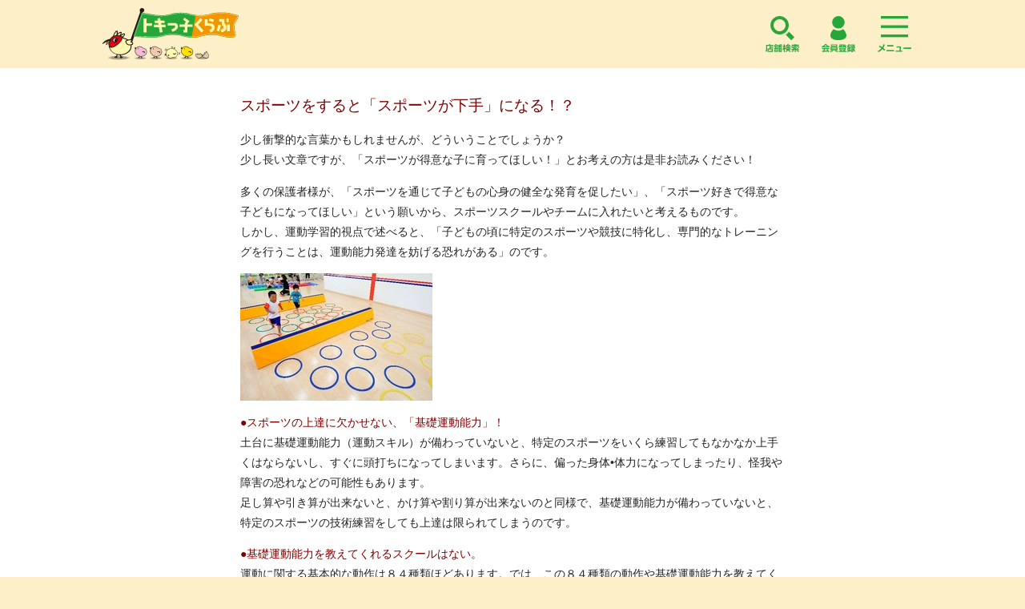

--- FILE ---
content_type: text/html; charset=UTF-8
request_url: https://tokicco.net/p30607/
body_size: 9452
content:
<!DOCTYPE html>
<html lang="ja">

<head>
<!-- Google Tag Manager -->
<script>(function(w,d,s,l,i){w[l]=w[l]||[];w[l].push({'gtm.start':
new Date().getTime(),event:'gtm.js'});var f=d.getElementsByTagName(s)[0],
j=d.createElement(s),dl=l!='dataLayer'?'&l='+l:'';j.async=true;j.src=
'https://www.googletagmanager.com/gtm.js?id='+i+dl;f.parentNode.insertBefore(j,f);
})(window,document,'script','dataLayer','GTM-59BQ682');</script>
<!-- End Google Tag Manager -->
<!-- Google tag (gtag.js) -->
<script async src="https://www.googletagmanager.com/gtag/js?id=G-DFT3ZC3EV5"></script>
<script>
  window.dataLayer = window.dataLayer || [];
  function gtag(){dataLayer.push(arguments);}
  gtag('js', new Date());

  gtag('config', 'G-DFT3ZC3EV5');
</script>  <title>オールアルビレックス・スポーツクラブ”スポーツをすると「スポーツが下手」になる！？”｜トキっ子くらぶ – にいがた子育て応援団｜グローカルマーケティング</title>
  
    <meta name="description" content="グローカルマーケティングが運営する「にいがた子育て応援団トキっ子くらぶ」は、新潟県内に住む0歳から18歳未満のお子さまのいらっしゃるご家庭なら、どなたでも入会頂けます。子育て世帯優待カードを中心に、ホームページ・イベント・フリーペーパーを通じて、子育てが楽しくなる仕組みを提供します。">
    <meta name="keywords" content="子育て,育児,優待カード,新潟,長岡,上越,グローカルマーケティング,おでかけ,イベント,ママ,パパ" >
    <meta http-equiv="Content-Type" content="text/html; charset=UTF-8" >
    <meta http-equiv="X-UA-Compatible" content="IE=edge">
    <meta name="viewport" content="width=device-width">
    <link rel="apple-touch-icon" href="/images/apple-touch-icon.png" >
    <link rel="shortcut icon" href="/images/favicon.ico">
<link rel="stylesheet" href="https://unpkg.com/swiper/swiper-bundle.min.css" />
    <link rel="stylesheet" href="/css/reset.css" >
    <link rel="stylesheet" media="screen and (min-width: 600px), print" href="/css/default.css?20210602">
    <link rel="stylesheet" media="screen and (max-width: 600px)" href="/css/default_sp.css?20210602">
    <script src="/js/jquery-1.11.2.min.js"></script>
<script src="https://unpkg.com/swiper/swiper-bundle.min.js"></script>
    <script src="/js/jquery.easie.js"></script>
    <script src="/js/common.js"></script>
    <script src="/js/toggleMenu.js"></script>
    <script src="/js/default.js"></script>
    <!--[if lt IE 9]>
    <script src="/js/html5.js"></script>
    <script src="/js/IE9.js"></script>
    <link rel="stylesheet" href="/css/default.css" >
    <![endif]-->
    <script>
      (function(i,s,o,g,r,a,m){i['GoogleAnalyticsObject']=r;i[r]=i[r]||function(){
      (i[r].q=i[r].q||[]).push(arguments)},i[r].l=1*new Date();a=s.createElement(o),
      m=s.getElementsByTagName(o)[0];a.async=1;a.src=g;m.parentNode.insertBefore(a,m)
      })(window,document,'script','//www.google-analytics.com/analytics.js','ga');

      ga('create', 'UA-1485922-1', 'auto');
      ga('send', 'pageview');
    </script>
<meta name='robots' content='max-image-preview:large' />
<link rel='dns-prefetch' href='//s.w.org' />
		<script type="text/javascript">
			window._wpemojiSettings = {"baseUrl":"https:\/\/s.w.org\/images\/core\/emoji\/13.1.0\/72x72\/","ext":".png","svgUrl":"https:\/\/s.w.org\/images\/core\/emoji\/13.1.0\/svg\/","svgExt":".svg","source":{"concatemoji":"https:\/\/tokicco.net\/wp-includes\/js\/wp-emoji-release.min.js?ver=5.8.12"}};
			!function(e,a,t){var n,r,o,i=a.createElement("canvas"),p=i.getContext&&i.getContext("2d");function s(e,t){var a=String.fromCharCode;p.clearRect(0,0,i.width,i.height),p.fillText(a.apply(this,e),0,0);e=i.toDataURL();return p.clearRect(0,0,i.width,i.height),p.fillText(a.apply(this,t),0,0),e===i.toDataURL()}function c(e){var t=a.createElement("script");t.src=e,t.defer=t.type="text/javascript",a.getElementsByTagName("head")[0].appendChild(t)}for(o=Array("flag","emoji"),t.supports={everything:!0,everythingExceptFlag:!0},r=0;r<o.length;r++)t.supports[o[r]]=function(e){if(!p||!p.fillText)return!1;switch(p.textBaseline="top",p.font="600 32px Arial",e){case"flag":return s([127987,65039,8205,9895,65039],[127987,65039,8203,9895,65039])?!1:!s([55356,56826,55356,56819],[55356,56826,8203,55356,56819])&&!s([55356,57332,56128,56423,56128,56418,56128,56421,56128,56430,56128,56423,56128,56447],[55356,57332,8203,56128,56423,8203,56128,56418,8203,56128,56421,8203,56128,56430,8203,56128,56423,8203,56128,56447]);case"emoji":return!s([10084,65039,8205,55357,56613],[10084,65039,8203,55357,56613])}return!1}(o[r]),t.supports.everything=t.supports.everything&&t.supports[o[r]],"flag"!==o[r]&&(t.supports.everythingExceptFlag=t.supports.everythingExceptFlag&&t.supports[o[r]]);t.supports.everythingExceptFlag=t.supports.everythingExceptFlag&&!t.supports.flag,t.DOMReady=!1,t.readyCallback=function(){t.DOMReady=!0},t.supports.everything||(n=function(){t.readyCallback()},a.addEventListener?(a.addEventListener("DOMContentLoaded",n,!1),e.addEventListener("load",n,!1)):(e.attachEvent("onload",n),a.attachEvent("onreadystatechange",function(){"complete"===a.readyState&&t.readyCallback()})),(n=t.source||{}).concatemoji?c(n.concatemoji):n.wpemoji&&n.twemoji&&(c(n.twemoji),c(n.wpemoji)))}(window,document,window._wpemojiSettings);
		</script>
		<style type="text/css">
img.wp-smiley,
img.emoji {
	display: inline !important;
	border: none !important;
	box-shadow: none !important;
	height: 1em !important;
	width: 1em !important;
	margin: 0 .07em !important;
	vertical-align: -0.1em !important;
	background: none !important;
	padding: 0 !important;
}
</style>
	<link rel='stylesheet' id='wp-block-library-css'  href='https://tokicco.net/wp-includes/css/dist/block-library/style.min.css?ver=5.8.12' type='text/css' media='all' />
<link rel='stylesheet' id='dimage-style-css'  href='https://tokicco.net/wp-content/plugins/dimage-360/css/dimage-style.css?ver=5.8.12' type='text/css' media='all' />
<script type='text/javascript' src='https://tokicco.net/wp-includes/js/jquery/jquery.min.js?ver=3.6.0' id='jquery-core-js'></script>
<script type='text/javascript' src='https://tokicco.net/wp-includes/js/jquery/jquery-migrate.min.js?ver=3.3.2' id='jquery-migrate-js'></script>
<script type='text/javascript' src='https://tokicco.net/wp-content/plugins/dimage-360/js/photo-sphere-viewer.min.js?ver=1' id='photo-sphere-js1-js'></script>
<script type='text/javascript' src='https://tokicco.net/wp-content/plugins/dimage-360/js/three.min.js?ver=1' id='three-min-js'></script>
<link rel="https://api.w.org/" href="https://tokicco.net/wp-json/" /><link rel="alternate" type="application/json" href="https://tokicco.net/wp-json/wp/v2/posts/30607" /><link rel="EditURI" type="application/rsd+xml" title="RSD" href="https://tokicco.net/xmlrpc.php?rsd" />
<link rel="wlwmanifest" type="application/wlwmanifest+xml" href="https://tokicco.net/wp-includes/wlwmanifest.xml" /> 
<meta name="generator" content="WordPress 5.8.12" />
<link rel="canonical" href="https://tokicco.net/p30607/" />
<link rel='shortlink' href='https://tokicco.net/?p=30607' />
<link rel="alternate" type="application/json+oembed" href="https://tokicco.net/wp-json/oembed/1.0/embed?url=https%3A%2F%2Ftokicco.net%2Fp30607%2F" />
<link rel="alternate" type="text/xml+oembed" href="https://tokicco.net/wp-json/oembed/1.0/embed?url=https%3A%2F%2Ftokicco.net%2Fp30607%2F&#038;format=xml" />
</head>

<body class="single">
<!-- Google Tag Manager (noscript) -->
<noscript><iframe src="https://www.googletagmanager.com/ns.html?id=GTM-59BQ682"
height="0" width="0" style="display:none;visibility:hidden"></iframe></noscript>
<!-- End Google Tag Manager (noscript) -->  <div id="headWrapper" class="headWrapper_top">
  <div id="header" class="clearfix">
        <div class="h1"><a href="/">トキっ子くらぶ</a></div>
        <div class="functions">
      <form action="/search/" id="cse-search-box">
        <span class="googleIcon" ><img src="https://www.google.com/cse/images/google_custom_search_smwide.gif"></span>
        <input type="hidden" name="cx" value="014788489765025185116:j-4vgjxrdmk" />
        <input type="hidden" name="ie" value="utf-8">
        <input name="ref" type="hidden" value="www.google.co.jp/">
        <input name="ss" type="hidden" value="">
        <input type="text" name="q" value="" />
        <input type="submit" value="検索">
      </form>
      <a href="https://tokicco-service.com/" target="_blank">事業者の皆様へ</a>
      <a href="/join/">トキっ子くらぶ会員になる</a>
      <div class="spMenu"><a class="menu" href="javascript:void(0);">menu</a></div>
    </div>
    <div id="gNavSp">menu</div>
    <div id="registSp"><a href="/join/">会員登録</a></div>
    <div id="serchSp"><a href="/places/">店舗検索</a></div>
    <div id="gNavi_sp">

      <ul class="clearfix">
        <li>  <form action="/search/" id="cse-search-box">
          <span class="googleIcon" ><img src="https://www.google.com/cse/images/google_custom_search_smwide.gif"></span>
          <input type="hidden" name="cx" value="014788489765025185116:j-4vgjxrdmk" />
          <input type="hidden" name="ie" value="utf-8">
          <input name="ref" type="hidden" value="www.google.co.jp/">
          <input name="ss" type="hidden" value="">
          <input type="text" name="q" value="" />
          <input type="submit" value="検索">
          </form></li>
        <li><a href="/category/new/">新着情報</a></li>
        <li><a href="/places/">サポート店検索</a></li>
        <li><a href="/medical_places/">医療サポーター検索</a></li>
        <li><a href="https://tokicco.net/p63611/">おでかけ情報</a></li>
        <li><a href="https://tokicco.net/p74888">トキっ子カレッジ</a></li>
        <li><a href="/whats/">トキっ子くらぶとは</a></li>
        <!--<li><a href="/forms/contact/">お問い合わせ</a></li>-->
        <li><a href="https://tokicco-service.com/" target="_blank">事業者の皆様へ</a></li>
        <li><a href="/join/">トキっ子くらぶ会員になる</a></li>
        <li class="spMenuClose"><a href="#">閉じる</a></li>
      </ul>

    </div>
  </div>
</div>
<div id="gnavi">
<ul id="topnav">
    <li class="gnavi01"><a href="/">ホーム</a></li>
    <li class="gnavi04" style="background: none;"><a href="/category/new/">新着情報</a>
      <div style="display: none;"><p>
   <a href="/category/voice/">ママパパみんなの声</a>
   <a href="/category/present/">プレゼントアンケート</a>
   <a href="/category/info/">おすすめ情報</a>
   <a href="/category/outing/">おでかけ</a>
   <a href="/category/participation/">参加募集</a>
   <a href="/category/college/">トキっ子カレッジ</a>
   <a href="/category/column/">トキっ子ラム</a>
   <a href="/category/reports/">開催報告</a>
   <a href="/category/tokicco/">お知らせ</a>
   <a href="/category//"></a>
      </p></div>
    <li class="gnavi02" style="background: none;"><a href="/places/">サポート店検索</a>
      <div style="display: none;"><p>
   <a href="/places/51adf202c84bae2e690b31e9/">食べる</a>
   <a href="/places/51adf971c84bae2ed311965a/">遊ぶ</a>
   <a href="/places/51adf901c84bae2ed3119658/">買う</a>
   <a href="/places/51adf98bc84bae2ed311965c/">習う</a>
   <a href="/places/51adf964c84bae2ed3119659/">暮らす</a>
   <a href="/places/51adf97dc84bae2ed311965b/">住む</a>
   <a href="/places/5215f9d1a4835d2f4181bf00/">美容健康</a>
      </p></div>
    </li>
    <li class="gnavi03" style="background: none;"><a href="/medical_places/">医療<br>サポーター検索</a>
      <div style="display: none;"><p>
   <a href="/medical_places/pediatrics/">小児科</a>
   <a href="/medical_places/internal/">内科</a>
   <a href="/medical_places/orthopedics/">整形外科</a>
   <a href="/medical_places/dermatology/">皮膚科</a>
   <a href="/medical_places/obstetrics/">産科・婦人科</a>
   <a href="/medical_places/ophthalmology/">眼科</a>
   <a href="/medical_places/ear-nose-and-throat/">耳鼻いんこう科</a>
   <a href="/medical_places/dentistry/">歯科</a>
   <a href="/medical_places/osteopathic-council/">接骨・整骨院</a>
   <a href="/medical_places/other/">その他</a>
      </p></div>
    </li>
    <li class="gnavi05"><a href="javascript:void(0);" target="_blank">住宅ナビ</a></li>
    <li class="gnavi06" style="background: none;"><a href="/whats/">トキっ子くらぶとは</a></li>
  </ul>
</div>
<script>
//ホバーイベント
$("#gnavi ul li").hover(function() {
    //li要素からspan要素を探して表示する
    $(this).find("div").show();

}, function() {
    //マウスが外れたら非表示に戻す
    $(this).css({
        'background': 'none'
    });
    $(this).find("div").hide();
});
</script>  <div class="cont">
    <div class="contInner">
            <p><span style="color: #800000; font-size: 14pt;">スポーツをすると「スポーツが下手」になる！？</span></p>
<p>少し衝撃的な言葉かもしれませんが、どういうことでしょうか？<br />
少し長い文章ですが、「スポーツが得意な子に育ってほしい！」とお考えの方は是非お読みください！</p>
<p>多くの保護者様が、「スポーツを通じて子どもの心身の健全な発育を促したい」、「スポーツ好きで得意な子どもになってほしい」という願いから、スポーツスクールやチームに入れたいと考えるものです。<br />
しかし、運動学習的視点で述べると、「子どもの頃に特定のスポーツや競技に特化し、専門的なトレーニングを行うことは、運動能力発達を妨げる恐れがある」のです。</p>
<p><img src="/storage/8c/6e8aa28344bc6c129635a1013570edc735aa98.jpg" data-keitai="240:159:3f/ec5b53700ce4e3cadafe47f1886f28aab839d9.jpg" data-medium="566:377:6e/fd1d6912336b13b13ab0b64d383ccfefb82ce1.jpg" data-small="480:319:c2/56c6799376195fa180aaf7e7e24c7e43525d6f.jpg" data-xsmall="240:159:8c/6e8aa28344bc6c129635a1013570edc735aa98.jpg" /></p>
<p><span style="color: #800000;">●スポーツの上達に欠かせない、「基礎運動能力」！<br />
</span>土台に基礎運動能力（運動スキル）が備わっていないと、特定のスポーツをいくら練習してもなかなか上手くはならないし、すぐに頭打ちになってしまいます。さらに、偏った身体•体力になってしまったり、怪我や障害の恐れなどの可能性もあります。<br />
足し算や引き算が出来ないと、かけ算や割り算が出来ないのと同様で、基礎運動能力が備わっていないと、特定のスポーツの技術練習をしても上達は限られてしまうのです。</p>
<p><span style="color: #800000;">●基礎運動能力を教えてくれるスクールはない。<br />
</span>運動に関する基本的な動作は８４種類ほどあります。では、この８４種類の動作や基礎運動能力を教えてくれるスクールはあるのでしょうか？残念ながら、しっかりと基礎運動能力を指導してもらえるスクールはありません。<br />
例えば、サッカースクールでボールを使わず、走る、飛ぶばかりの練習をしていたら、サッカースクールは成立するでしょうか？<br />
子どもの運動発達は個人差があります。スクールなどは年間運動予定の問題もあり、すべての子ども達が等しく上手になるように指導することは困難なのです。</p>
<p><a href="https://tokicco.net/wp-content/uploads/2017/04/IMG_1005.jpg"><img loading="lazy" class="alignnone size-medium wp-image-30612" src="https://tokicco.net/wp-content/uploads/2017/04/IMG_1005-300x200.jpg" alt="IMG_1005" width="300" height="200" srcset="https://tokicco.net/wp-content/uploads/2017/04/IMG_1005-300x200.jpg 300w, https://tokicco.net/wp-content/uploads/2017/04/IMG_1005-768x512.jpg 768w, https://tokicco.net/wp-content/uploads/2017/04/IMG_1005-1024x683.jpg 1024w" sizes="(max-width: 300px) 100vw, 300px" /></a></p>
<p><span style="color: #800000;">●特定のスポーツはいつから始めればいいのか？<br />
</span>４歳頃から小学生までは、この基礎運動能力を高めるトレーニングを徹底的に学ぶことが大切です。<br />
特定のスポーツを学ぶことは、小学校の高学年、もしくは中学生に入ってからでも十分です。<br />
当クラブでは、「コオーディネーショントレーニング」と呼ばれるドイツ生まれの基礎運動能力の向上•アスリートの育成を目的とした運動方法を取り入れた、基礎運動能力を徹底的に学ぶスクールです。</p>
<p><span style="color: #800000;">●「コオーディネーショントレーニング」って？</span><br />
調整力を高めていく運動のことで、調整力とはバランスを取ったり（平衡性）、運動を機敏に行ったり（敏捷性）、身体を巧みに動かす能力（巧緻性）のことを言います。調整力が高いほど、色々なスポーツを上手に行うことができるようになるのです！<br />
つまり、調整力なくして特定のスポーツを行っても、上手にはなりません。幼児～小学生までは、この調整力を鍛えてあげることが何よりも重要なのです。</p>
<p><img src="/storage/45/a5b1670c7e4f420ac1bd1a3b4cc28dd80d3c1e.jpg" data-keitai="240:160:c2/c301c6027561debe8001c10e6a17632799eb4d.jpg" data-medium="564:376:b3/0a7ce61a5e327f3ad41f06fbcd182b50056691.jpg" data-small="480:320:e4/43f8525d8dc85a331818780d484bc65c67693b.jpg" data-xsmall="240:160:45/a5b1670c7e4f420ac1bd1a3b4cc28dd80d3c1e.jpg" /></p>
<p><span style="color: #800000;">●オールアルビレックス・スポーツクラブとは？</span><br />
当クラブでは、コオーディネーショントレーニング発祥の地であるドイツで資格を取得した上で指導を行っています。実際の教室では多種多様な用具を導入し、日常では経験できないような空間の中で、五感を刺激し、楽しく遊ぶ感覚で、さまざまな身体の使い方を見につけながら基礎運動能力をバランスよく育てます。</p>
<p>広い分野で言うと、当クラブも体操•体育教室に入りますが、他のクラブとの違いをぜひ一度体験してみてください！</p>
<p>目指せ！スポーツ万能！！</p>
<p><a href="https://tokicco.net/wp-content/uploads/2017/04/IMG_2908.jpg"><img loading="lazy" class="alignnone size-medium wp-image-30613" src="https://tokicco.net/wp-content/uploads/2017/04/IMG_2908-300x225.jpg" alt="IMG_2908" width="300" height="225" srcset="https://tokicco.net/wp-content/uploads/2017/04/IMG_2908-300x225.jpg 300w, https://tokicco.net/wp-content/uploads/2017/04/IMG_2908-768x576.jpg 768w, https://tokicco.net/wp-content/uploads/2017/04/IMG_2908-1024x768.jpg 1024w, https://tokicco.net/wp-content/uploads/2017/04/IMG_2908-236x177.jpg 236w" sizes="(max-width: 300px) 100vw, 300px" /></a></p>
<p><a href="https://tokicco.net/wp-content/uploads/2017/04/IMG_9936.jpg"><img loading="lazy" class="alignnone size-medium wp-image-30614" src="https://tokicco.net/wp-content/uploads/2017/04/IMG_9936-225x300.jpg" alt="IMG_9936" width="225" height="300" srcset="https://tokicco.net/wp-content/uploads/2017/04/IMG_9936-225x300.jpg 225w, https://tokicco.net/wp-content/uploads/2017/04/IMG_9936-768x1024.jpg 768w" sizes="(max-width: 225px) 100vw, 225px" /></a></p>
<hr />
<p><span style="color: #800000; font-size: 14pt;">５月までの特典　</span></p>
<p><span style="text-decoration: underline;"><span style="color: #800000; font-size: 14pt; text-decoration: underline;"> 「トキっ子くらぶのメルマガを見た」で、</span></span><br />
<span style="text-decoration: underline;"><span style="color: #800000; font-size: 14pt; text-decoration: underline;"> 入会金半額（通常5,400円→2,700円）</span></span><br />
<span style="text-decoration: underline;"><span style="color: #800000; font-size: 14pt; text-decoration: underline;"> ユニフォームプレゼント（通常7,400円→プレゼント）</span></span></p>
<p><span style="color: #ff0000;"><span style="font-size: 14pt;">無料体験随時受付中！</span></span></p>
<p><span style="color: #ff0000;"><br />
</span>★詳しくはクラブHPをご覧ください<strong>→</strong><a href="http://all-albirex.or.jp">http://all-albirex.or.jp<br />
</a><br />
【校舎】駅南本校、ビッグスワン校、黒埼校、竹尾校、豊栄校あり。<br />
【クラス】<br />
親子であそび体操（2歳～未就園児）<br />
運動だいすきッズ（年少～年長）<br />
マルチスポーツクラス（小学１〜３年生）<br />
リトルアスリートクラス（小学１〜６年生）<br />
フィギュアスケート（年長〜）<br />
空手（年長〜中学生）<br />
スノーボード（年長〜中学生）<br />
スポーツ家庭教師（年少〜中学生）<br />
月イチ！体育予習クラス（小学１〜６年生）<br />
アルビレックス•スポーツメリーゴーランド（小学１〜６年生）<br />
ヨガ（成人）</p>
<hr />
<h2>お申込み・お問合せ</h2>
<p>オールアルビレックス・スポーツクラブ<br />
（事務所）新潟市中央区白山浦1-614-5白山ビル1F<br />
TEL：<a href="tel:0252017779">025-201-7779</a><br />
FAX：025-201-7551<br />
E-mail：info@all-albirex.or.jp<br />
<a href="http://HP：http://all-albirex.or.jp">HP：http://all-albirex.or.jp</a><br />
営業時間10：00～18：30</p>
<hr />
<div style="border: 1px solid #cccccc; padding: 5px 10px; text-align: center; background: #eeeeee;"><strong>オールアルビレックス・スポーツクラブ</strong><span style="line-height: 20.7999992370605px; text-align: center; background-color: #eeeeee;">　はトキっ子くらぶのサポート店です☆<br />
◆<strong><a href="https://tokicco.net/supporters/5360982ba4835d25360ee612/">詳しくはこちら</a>◆</strong><br />
</span><br style="line-height: 20.7999992370605px; text-align: center;" /><a href="https://tokicco.net/wp-content/uploads/2015/12/support_l.jpg"><img loading="lazy" class="alignnone wp-image-14916 size-full" src="https://tokicco.net/wp-content/uploads/2015/12/support_l.jpg" alt="support_l" width="237" height="191" /></a><span style="font-size: 80%;"><br />
</span></div>
<p style="text-align: right;">&lt;2017年4月現在の情報です&gt;</p>
          </div>
  </div>
  <div id="footer">

<div class="footer_sns">
<div>
<div class="tokimama"><p>おすすめのお出かけ情報やサポート店を紹介しているよ！気になったママはチェックしてね！</p></div>
<ul>
<li><a href="https://www.youtube.com/channel/UCaMQr7ir4xTkVUey9VaRMWw" target=""><img src="https://tokicco.net/wp-content/uploads/2020/05/youtube_social_squircle_red.png" alt="YouTube"></a></li>
<li><a href="https://instagram.com/tokicco_club?igshid=xe94y41watbg" target=""><img src="https://tokicco.net/wp-content/uploads/2016/09/60×60IG_Glyph_Fill.png" alt="Instagram"></a></li>
<li><a href="https://line.me/ti/p/%40wed7717i" target="_blank"><img src="https://tokicco.net/wp-content/uploads/2016/09/sp_icon_line.png" alt="LINE"></a></li>
<li><a href="https://twitter.com/tokicco_club" target="_blank"><img src="https://tokicco.net/wp-content/uploads/2023/10/icon_x.png" alt="X"></a></li>
</ul>
</div>
</div>

<div class="footerLinks">
<ul>
<li><a href="/sitemap/">サイトマップ</a></li>
<li><a href="/terms/">会員規約</a></li>
<li><a href="https://tokicco.net/privacy-policy/">個人情報保護方針</a></li>
<li><a href="https://tokicco.net/?p=3832" target="_blank">個人情報の取扱いについて</a></li>
<li><a href="/usesite/">サイトの利用について</a></li>
<li><a href="/contact/">お問い合わせ</a></li>
<li><a href="https://tokicco.net/p54937/">運営会社</a></li>
</ul>
</div>

<a href="/" class="footer_logo">トキっ子くらぶ</a>

  <div class="copyright">
  にいがた子育て応援団 トキっ子くらぶ
  © 2015 Glocal Marketing.
  </div>
  
</div>
<div id="toTop" style="display: block;"><a href="#">トップへ</a></div>

<!-- User Heat Tag -->
<script type="text/javascript">
(function(add, cla){window['UserHeatTag']=cla;window[cla]=window[cla]||function(){(window[cla].q=window[cla].q||[]).push(arguments)},window[cla].l=1*new Date();var ul=document.createElement('script');var tag = document.getElementsByTagName('script')[0];ul.async=1;ul.src=add;tag.parentNode.insertBefore(ul,tag);})('//uh.nakanohito.jp/uhj2/uh.js', '_uhtracker');_uhtracker({id:'uh3wDd7H2H'});
</script>
<!-- End User Heat Tag --><script type='text/javascript' src='https://tokicco.net/wp-includes/js/wp-embed.min.js?ver=5.8.12' id='wp-embed-js'></script>
</body>

</html>

--- FILE ---
content_type: image/svg+xml
request_url: https://tokicco.net/images/sp_btn_add.svg
body_size: 1288
content:
<svg xmlns="http://www.w3.org/2000/svg" width="28.38" height="30.37" viewBox="0 0 28.38 30.37"><defs><style>.cls-1{fill:#27a639;}</style></defs><title>sp_btn_add</title><g id="レイヤー_2" data-name="レイヤー 2"><g id="レイヤー_1-2" data-name="レイヤー 1"><path class="cls-1" d="M1.67,26a9.67,9.67,0,0,1-1.13.59L.11,25.7A6.06,6.06,0,0,0,3,23.7H4a6.39,6.39,0,0,0,2.89,2l-.45.85A6.84,6.84,0,0,1,5.36,26v.4H1.67Zm4.06,4.39c-.08-.14-.13-.25-.28-.5a43.2,43.2,0,0,1-4.87.3l-.11-.88h1a10.54,10.54,0,0,0,.6-1.45H.39V27H6.63v.82H3.08c-.27.62-.44,1-.66,1.44.22,0,1.39,0,2.54-.12-.15-.21-.34-.44-.71-.87L5,27.9a11.15,11.15,0,0,1,1.54,2ZM4.8,25.58A7,7,0,0,1,3.52,24.4a5.6,5.6,0,0,1-1.26,1.18Z" transform="translate(-0.11)"/><path class="cls-1" d="M13.6,30.33a6.8,6.8,0,0,1-2.37-.77l.49-.48H9.39l.48.5a6.66,6.66,0,0,1-2.25.78l-.39-.77a5.64,5.64,0,0,0,2-.5H7.75V25.86h5.69v3.21H11.94a5.94,5.94,0,0,0,2,.47Zm-.38-6.45v1.65H8V23.88ZM8.59,26.44v.35h4v-.35Zm0,.83v.36h4v-.36Zm0,.86v.36h4v-.36Zm.24-3.63V25h3.54V24.5Z" transform="translate(-0.11)"/><path class="cls-1" d="M16.16,26.05a7.91,7.91,0,0,1-1.32.68L14.43,26a5.5,5.5,0,0,0,.92-.38,3.7,3.7,0,0,0-.65-.53l.48-.48v-.69h3.08a2.3,2.3,0,0,0,.43.55,5.64,5.64,0,0,0,.65-.74l.67.4a5.22,5.22,0,0,1-.75.82l.3.21a8.55,8.55,0,0,0,.73-.83l.67.39a5.66,5.66,0,0,1-.74.8,6.69,6.69,0,0,0,1,.39l-.43.85A11.63,11.63,0,0,1,19.38,26v.38H16.16Zm4.21.72v1.88h-.66c-.11.36-.15.48-.22.68H21v.79H14.62v-.79h1.5a4.4,4.4,0,0,0-.2-.68h-.74V26.77Zm-5-2.16a4.8,4.8,0,0,1,.67.56,6,6,0,0,0,.66-.56ZM16,27.43V28h3.45v-.57Zm2.87-1.77a5.84,5.84,0,0,1-1.12-1.11,6.38,6.38,0,0,1-1.09,1.11Zm-2.09,3a5.35,5.35,0,0,1,.2.68h1.51a6.52,6.52,0,0,0,.22-.68Z" transform="translate(-0.11)"/><path class="cls-1" d="M24.33,29.67a24.13,24.13,0,0,1-2.53.59l-.13-.87c.28,0,.57-.07,1.14-.19V27.45H21.76V26.7h1.06v-.51h-.59V25.8l-.36.29-.26-.92a3.33,3.33,0,0,0,1.22-1.46h.88a2.92,2.92,0,0,0,1,1l-.48.78h0v.67h-.65v.51h.9v-.62h2.59v-.41H24.9V25h2.17v-.41H24.79v-.69h3.12v2.16h.45v.71H26.81v.46a4.38,4.38,0,0,0,1.69,2.07l-.5.8a4.86,4.86,0,0,1-1.19-1.47v1.08a.53.53,0,0,1-.53.6h-.91l-.17-.83c-.29.2-.48.34-.74.49Zm-1.93-1.91a9,9,0,0,1,.2,1.18l-.66.14a6.63,6.63,0,0,0-.18-1.21Zm1.74-2.31a4.67,4.67,0,0,1-.85-1,8.08,8.08,0,0,1-.72,1ZM25.85,29a5.46,5.46,0,0,1-.62.52h.61c.15,0,.2,0,.2-.17V26.78H24.51v.67h-.93V29c.39-.09.64-.16.89-.24V29a8.71,8.71,0,0,0,1.08-.79Zm-1.3-1.14a6.16,6.16,0,0,1-.22.9l-.55-.09a5.6,5.6,0,0,0,.16-1Zm.74-.85a3.12,3.12,0,0,1,.49.94l-.69.38a4,4,0,0,0-.49-1Zm3,.32a3.62,3.62,0,0,1-.64.93l-.57-.47a3.21,3.21,0,0,0,.57-.88Z" transform="translate(-0.11)"/><circle class="cls-1" cx="14.16" cy="5.27" r="5.27"/><path class="cls-1" d="M21,15.61a10.13,10.13,0,0,0-2.29-4.27.67.67,0,0,0-.77-.06,7,7,0,0,1-7.37,0,.67.67,0,0,0-.77.06,10.14,10.14,0,0,0-2.29,4.27c-.58,3.47,3.13,4.72,6.75,4.72S21.6,19.08,21,15.61Z" transform="translate(-0.11)"/></g></g></svg>

--- FILE ---
content_type: image/svg+xml
request_url: https://tokicco.net/images/nav01.svg
body_size: 399
content:
<svg xmlns="http://www.w3.org/2000/svg" width="25.88" height="27.29" viewBox="0 0 25.88 27.29"><defs><style>.cls-1{fill:#27a639;}</style></defs><title>アセット 1</title><g id="レイヤー_2" data-name="レイヤー 2"><g id="レイヤー_1-2" data-name="レイヤー 1"><rect class="cls-1" x="2.45" y="14" width="21" height="2"/><rect class="cls-1" x="2.45" y="7" width="21" height="2"/><rect class="cls-1" x="2.45" width="21" height="2"/><path class="cls-1" d="M2,22.42A14.25,14.25,0,0,1,4,23.6a10.39,10.39,0,0,0,1-2.21l1,.3a12.77,12.77,0,0,1-1.2,2.47,16.13,16.13,0,0,1,1.47,1.32l-.76.81A12.73,12.73,0,0,0,4.1,25a8.15,8.15,0,0,1-3,2.3l-.58-.76A7.14,7.14,0,0,0,3.4,24.4a14.59,14.59,0,0,0-2-1.28Z" transform="translate(-0.48)"/><path class="cls-1" d="M13.16,25.72v.92H7.29v-.92ZM12.62,22V23H7.81V22Z" transform="translate(-0.48)"/><path class="cls-1" d="M19.4,26.17V27h-5v-.83h2.84a16.92,16.92,0,0,0,.28-2.38H15V23h3.45a27,27,0,0,1-.33,3.21Z" transform="translate(-0.48)"/><path class="cls-1" d="M26.35,23.85v1h-6v-1Z" transform="translate(-0.48)"/></g></g></svg>

--- FILE ---
content_type: application/javascript
request_url: https://tokicco.net/js/default.js
body_size: 1361
content:


function ctrMainVisual(image_list, link_list) {
  $(document).ready( function(){
    $('#mainVisual').bgStretcher({
      images: image_list,
      imageWidth: 1200,
      imageHeight: 440,
      nextSlideDelay: 5000,
      slideShowSpeed: 2000,
      anchoring: 'center center',
      anchoringImg: 'center center',
      pagination: '#topMainImgPagenation',
      callbackfunction: function () {
        var url = link_list[$('.bgs-current').index()];
        $('#topMainImgLink').attr('href', url);
      }
    });
  });
}

function ctrFlipSnap() {
  if (typeof Flipsnap !== 'undefined') {
    objFlipSnap = null;
    $(window).on("load resize", function(){

      var $slider     = $("#topEventInfo > div.columnThree > div.inColumnThree").eq(0);
      var $sliderItems = $slider.children('a');

//  $slider.height($sliderItems.eq(0).height());

      var distance = $sliderItems.eq(0).outerWidth(true);
      var showCnt  = 3;
      var maxpoint = $sliderItems.length - showCnt;
      if (maxpoint < 0) maxpoint = 0;
      if (maxpoint >= $sliderItems.length) maxpoint = $sliderItems.length-1;

      objFlipSnap = Flipsnap($slider.get(0), {distance:distance, maxPoint:maxpoint});

      var $newsPrev = $("#topEventInfo > a.ctrlBtnLeft").click(function(e){
        objFlipSnap.toPrev();
        return false;
      });
      var $newsNext = $("#topEventInfo > a.ctrlBtnRight").click(function(e){
        objFlipSnap.toNext();
        return false;
      });

      var toggleNewsCotrols = function() {
        if (objFlipSnap.hasPrev())$newsPrev.show(); else $newsPrev.hide();
        if (objFlipSnap.hasNext())$newsNext.show(); else $newsNext.hide();
      };
      objFlipSnap.element.addEventListener('fspointmove', function(i){
        toggleNewsCotrols();
      }, false);
      toggleNewsCotrols();
    });
  }
}


/* トップに戻るボタン */
$(function() {

    var topBtn = $('#toTop');    
    //最初はボタンを隠す
    topBtn.hide();
    //スクロールが300に達したらボタンを表示させる
    $(window).scroll(function () {
        if ($(this).scrollTop() > 300) {
            topBtn.fadeIn();
        } else {
            topBtn.fadeOut();
        }
    });
    //スクロールしてトップに戻る
    //500の数字を大きくするとスクロール速度が遅くなる
    topBtn.click(function () {
        $('body,html').animate({
            scrollTop: 0
        }, 900, 'easieEaseOutExpo');
        return false;
    });

});


/* ページ内リンクオフセット処理 */
// PageTopヘッダ分ずらす
$(function() { 
var headH = 80;
// PageTop
$('a[href^=#], area[href^=#]').not('a[href=#], area[href=#]').each(function () {
  if (location.pathname.replace(/^\//, '') == this.pathname.replace(/^\//, '') && location.hostname == this.hostname && this.hash.replace(/#/, '')) {
    var $targetId = $(this.hash),
            $targetAnchor = $('[name=' + this.hash.slice(1) + ']');
    var $target = $targetId.length ? $targetId : $targetAnchor.length ? $targetAnchor : false;
    if ($target) {
      $(this).click(function () {
        var targetOffset = $target.offset().top - headH;
        $('html, body').animate({
                scrollTop: targetOffset
        }, 500);
        return false;
      });
    }
  }
});
});

--- FILE ---
content_type: image/svg+xml
request_url: https://tokicco.net/images/sp_btn_search.svg
body_size: 1212
content:
<svg xmlns="http://www.w3.org/2000/svg" width="28.49" height="30.34" viewBox="0 0 28.49 30.34"><defs><style>.cls-1{fill:#27a639;}</style></defs><title>sp_btn_search</title><g id="レイヤー_2" data-name="レイヤー 2"><g id="レイヤー_1-2" data-name="レイヤー 1"><path class="cls-1" d="M6.75,25.09H1.57V27.2a5.81,5.81,0,0,1-.76,3.08L.14,29.6A4.75,4.75,0,0,0,.7,27.19V24.27H3.16v-.59h.9v.59H6.75Zm-3.3,2.23V25.25h.85v.52H6.75v.81H4.29v.74H6.35v2.82H1.82V27.32Zm2,.79H2.68v1.23H5.48Z" transform="translate(-0.14)"/><path class="cls-1" d="M10.32,24.44h1.44v-.73h.78v.73h.67a4.28,4.28,0,0,0-.47-.48l.62-.32a3.57,3.57,0,0,1,.61.55l-.46.25h.57v.76H12.53v.41h1.35v4.16a.47.47,0,0,1-.52.55H12.8l-.16-.84H13c.06,0,.12,0,.12-.1v-.66h-.63v1.55h-.74V28.71h-.6v1.6h-.71V25.61h1.3V25.2H10.32v-.06l-.27.41A4.52,4.52,0,0,1,9,24.3a4.62,4.62,0,0,1-1.23,1.42L7.31,25a4,4,0,0,0,1.11-1.27h1a3.1,3.1,0,0,0,.9,1ZM8.49,26.91v-.47H7.64v-.69h.85v-.58h.77v.58h.83v.69H9.26v.47h1v.7H7.48v-.7ZM10,28v2.21H7.66V28Zm-.72.67H8.45v.87H9.3Zm2.48-2.32h-.6v.54h.6Zm0,1.18h-.6v.59h.6Zm1.37-1.18h-.63v.54h.63Zm0,1.18h-.63v.59h.63Z" transform="translate(-0.14)"/><path class="cls-1" d="M20.45,25.83h-.88v.48H21.1v2.1H19.83c.11.25.33.7,1.6,1.11l-.36.8a3.11,3.11,0,0,1-1.88-1.48,3.14,3.14,0,0,1-1.9,1.5l-.43-.77a2.61,2.61,0,0,0,1.67-1.16H17.24V27.27l-.38.76a3.44,3.44,0,0,1-.47-.76v3h-.81V27.56A4.69,4.69,0,0,1,14.9,29l-.32-1.12a5.62,5.62,0,0,0,1-2.13h-.83v-.81h.88V23.71h.81v1.23h.53v.22a4.24,4.24,0,0,0,1.77-1.45h1a4.37,4.37,0,0,0,1.8,1.47l-.41.76a5.92,5.92,0,0,1-.62-.38ZM18,25.54a3.44,3.44,0,0,1-.69.42l-.34-.72v.51H16.4v.32a4.93,4.93,0,0,0,.85,1.12v-.88h1.52v-.48H18Zm.76,2.16a4.42,4.42,0,0,0,0-.7H18v.7Zm1.2-2.58a4.93,4.93,0,0,1-.72-.78,6.22,6.22,0,0,1-.74.78Zm.41,2.58V27h-.75a5,5,0,0,1,0,.7Z" transform="translate(-0.14)"/><path class="cls-1" d="M22,27.72h2.26l0,0A7.62,7.62,0,0,0,23,26.89l.54-.63.36.21a3.74,3.74,0,0,0,.38-.47H23v.72h-.86V25.3h2.73v-.4H22.28v-.77h2.58v-.45h.88v.45h2.57v.77H25.74v.4h2.73v1.42H27.6V26H25.31a4.52,4.52,0,0,1-.79.88l.38.27A10.31,10.31,0,0,0,26,26l.74.44a9.18,9.18,0,0,1-1.29,1.25l1.32,0-.41-.31.62-.57a9.27,9.27,0,0,1,1.61,1.47l-.62.64a3.89,3.89,0,0,0-.46-.55l-1.76.1v1.9h-.88V28.46c-.41,0-2.37.07-2.82.06ZM24.31,29a5.55,5.55,0,0,1-1.8,1.32l-.5-.74a5,5,0,0,0,1.62-1.06Zm3.82,1.27A5,5,0,0,1,26.18,29l.61-.5a4.75,4.75,0,0,0,1.83,1.06Z" transform="translate(-0.14)"/><path id="magnifier-3" class="cls-1" d="M12,15.51A7.76,7.76,0,1,1,19.8,7.76,7.76,7.76,0,0,1,12,15.51ZM12,2.65a5.11,5.11,0,1,0,5.11,5.11A5.11,5.11,0,0,0,12,2.65ZM19.9,13.2a9.64,9.64,0,0,1-2.58,2.53l4.62,4.62L24.5,17.8Z" transform="translate(-0.14)"/></g></g></svg>

--- FILE ---
content_type: image/svg+xml
request_url: https://tokicco.net/images/logo_sp.svg
body_size: 6563
content:
<svg xmlns="http://www.w3.org/2000/svg" width="111.83" height="43.31" viewBox="0 0 111.83 43.31"><defs><style>.cls-1{fill:#231815;}.cls-2{fill:#fff8b0;}.cls-3{opacity:0;}.cls-4{opacity:0.02;}.cls-5{opacity:0.04;}.cls-6{opacity:0.06;}.cls-7{opacity:0.08;}.cls-8{opacity:0.1;}.cls-9{opacity:0.12;}.cls-10{fill:#eec9af;}.cls-11{fill:#ffe100;}.cls-12{fill:#f4bcd4;}.cls-13{fill:#e50012;}.cls-14{fill:#fff;}.cls-15{fill:#decda2;}.cls-16{fill:#27a639;}.cls-17{fill:#f29600;}</style></defs><title>アセット 1</title><g id="レイヤー_2" data-name="レイヤー 2"><g id="レイヤー_1-2" data-name="レイヤー 1"><path class="cls-1" d="M34.33,1.89A1.89,1.89,0,1,0,31,3.14l-8.47,24.7,1.78.61L32.8,3.75a1.9,1.9,0,0,0,1.53-1.86"/><path class="cls-2" d="M23.43,28.22c1.22-2.28-.71-2-2.36-1.5a7.31,7.31,0,0,0-3.55-1.48,7.48,7.48,0,0,0-1.08-1c.29-.31.66-.75.81-.94.4-.54,1.32-1,.73-1.79-1.55-.15-2.2,1-3.33,1.72l-.27-.1a6.26,6.26,0,0,0,1-2.81c-.6-.4-1.79.33-2.83,1.26-.51.46-.42.89-.73,1.22l-.25,0A6.41,6.41,0,0,0,12,19.23c-1.12-.49-2.37,2.2-3.19,4.43a7.61,7.61,0,0,0-3.73,6.63A7.75,7.75,0,0,0,7,35.39c1.26,2,4.15,3.39,7.53,3.39A9.85,9.85,0,0,0,21,36.57a6.25,6.25,0,0,0,2.5-4.94,6,6,0,0,0-.1-1.11,7.63,7.63,0,0,0,1.1-.35c1.11-1.48-1.11-2-1.11-2"/><path class="cls-3" d="M24,41.36c0,1.07-4.71,1.94-10.52,1.94S2.91,42.44,2.91,41.36s4.71-1.94,10.52-1.94S24,40.29,24,41.36"/><path class="cls-4" d="M23.34,41.36c0,1-4.44,1.83-9.91,1.83s-9.91-.82-9.91-1.83S8,39.53,13.43,39.53s9.91.82,9.91,1.83"/><path class="cls-5" d="M22.73,41.36c0,.95-4.16,1.72-9.29,1.72s-9.3-.77-9.3-1.72,4.16-1.72,9.3-1.72,9.29.77,9.29,1.72"/><path class="cls-6" d="M22.11,41.36c0,.89-3.89,1.6-8.68,1.6s-8.69-.72-8.69-1.6,3.89-1.6,8.69-1.6,8.68.72,8.68,1.6"/><path class="cls-7" d="M21.5,41.36c0,.82-3.61,1.49-8.07,1.49s-8.07-.67-8.07-1.49S9,39.87,13.43,39.87s8.07.67,8.07,1.49"/><path class="cls-8" d="M20.89,41.36c0,.76-3.34,1.38-7.46,1.38S6,42.13,6,41.36,9.31,40,13.43,40s7.46.62,7.46,1.38"/><path class="cls-9" d="M20.28,41.36c0,.7-3.06,1.26-6.84,1.26s-6.85-.57-6.85-1.26,3.07-1.26,6.85-1.26,6.84.57,6.84,1.26"/><path class="cls-3" d="M37,41.68c0,.59-2.59,1.07-5.79,1.07s-5.79-.48-5.79-1.07,2.59-1.07,5.79-1.07S37,41.09,37,41.68"/><path class="cls-4" d="M36.63,41.68c0,.56-2.44,1-5.45,1s-5.45-.45-5.45-1,2.44-1,5.45-1,5.45.45,5.45,1"/><path class="cls-5" d="M36.29,41.68c0,.52-2.29.94-5.12.94s-5.12-.42-5.12-.94,2.29-.94,5.12-.94,5.12.42,5.12.94"/><path class="cls-6" d="M36,41.68c0,.49-2.14.88-4.78.88s-4.78-.39-4.78-.88,2.14-.88,4.78-.88,4.78.39,4.78.88"/><path class="cls-7" d="M35.62,41.68c0,.45-2,.82-4.44.82s-4.44-.37-4.44-.82,2-.82,4.44-.82,4.44.37,4.44.82"/><path class="cls-8" d="M35.28,41.68c0,.42-1.84.76-4.1.76s-4.11-.34-4.11-.76,1.84-.76,4.11-.76,4.1.34,4.1.76"/><path class="cls-9" d="M34.94,41.68c0,.39-1.69.7-3.77.7s-3.77-.31-3.77-.7S29.09,41,31.17,41s3.77.31,3.77.69"/><path class="cls-3" d="M49.72,41.68c0,.59-2.59,1.07-5.79,1.07s-5.79-.48-5.79-1.07,2.59-1.07,5.79-1.07,5.79.48,5.79,1.07"/><path class="cls-4" d="M49.38,41.68c0,.56-2.44,1-5.45,1s-5.45-.45-5.45-1,2.44-1,5.45-1,5.45.45,5.45,1"/><path class="cls-5" d="M49,41.68c0,.52-2.29.94-5.12.94s-5.12-.42-5.12-.94,2.29-.94,5.12-.94,5.12.42,5.12.94"/><path class="cls-6" d="M48.71,41.68c0,.49-2.14.88-4.78.88s-4.78-.39-4.78-.88,2.14-.88,4.78-.88,4.78.39,4.78.88"/><path class="cls-7" d="M48.37,41.68c0,.45-2,.82-4.44.82s-4.44-.37-4.44-.82,2-.82,4.44-.82,4.44.37,4.44.82"/><path class="cls-8" d="M48,41.68c0,.42-1.84.76-4.1.76s-4.11-.34-4.11-.76,1.84-.76,4.11-.76,4.1.34,4.1.76"/><path class="cls-9" d="M47.7,41.68c0,.39-1.69.7-3.77.7s-3.77-.31-3.77-.7S41.85,41,43.93,41s3.77.31,3.77.69"/><path class="cls-3" d="M62.43,41.68c0,.59-2.59,1.07-5.79,1.07s-5.79-.48-5.79-1.07,2.59-1.07,5.79-1.07,5.79.48,5.79,1.07"/><path class="cls-4" d="M62.09,41.68c0,.56-2.44,1-5.45,1s-5.45-.45-5.45-1,2.44-1,5.45-1,5.45.45,5.45,1"/><path class="cls-5" d="M61.76,41.68c0,.52-2.29.94-5.12.94s-5.12-.42-5.12-.94,2.29-.94,5.12-.94,5.12.42,5.12.94"/><path class="cls-6" d="M61.42,41.68c0,.49-2.14.88-4.78.88s-4.78-.39-4.78-.88,2.14-.88,4.78-.88,4.78.39,4.78.88"/><path class="cls-7" d="M61.08,41.68c0,.45-2,.82-4.44.82s-4.44-.37-4.44-.82,2-.82,4.44-.82,4.44.37,4.44.82"/><path class="cls-8" d="M60.74,41.68c0,.42-1.84.76-4.1.76s-4.11-.34-4.11-.76,1.84-.76,4.11-.76,4.1.34,4.1.76"/><path class="cls-9" d="M60.41,41.68c0,.39-1.69.7-3.77.7s-3.77-.31-3.77-.7S54.56,41,56.64,41s3.77.31,3.77.69"/><path class="cls-3" d="M75,41.68c0,.59-2.59,1.07-5.79,1.07s-5.79-.48-5.79-1.07,2.59-1.07,5.79-1.07S75,41.09,75,41.68"/><path class="cls-4" d="M74.69,41.68c0,.56-2.44,1-5.45,1s-5.45-.45-5.45-1,2.44-1,5.45-1,5.45.45,5.45,1"/><path class="cls-5" d="M74.36,41.68c0,.52-2.29.94-5.12.94s-5.12-.42-5.12-.94,2.29-.94,5.12-.94,5.12.42,5.12.94"/><path class="cls-6" d="M74,41.68c0,.49-2.14.88-4.78.88s-4.78-.39-4.78-.88,2.14-.88,4.78-.88,4.78.39,4.78.88"/><path class="cls-7" d="M73.68,41.68c0,.45-2,.82-4.44.82s-4.44-.37-4.44-.82,2-.82,4.44-.82,4.44.37,4.44.82"/><path class="cls-8" d="M73.35,41.68c0,.42-1.84.76-4.1.76s-4.11-.34-4.11-.76,1.84-.76,4.11-.76,4.1.34,4.1.76"/><path class="cls-9" d="M73,41.68c0,.39-1.69.7-3.77.7s-3.77-.31-3.77-.7S67.16,41,69.24,41s3.77.31,3.77.69"/><path class="cls-3" d="M87.94,41.68c0,.59-2.59,1.07-5.79,1.07s-5.79-.48-5.79-1.07,2.59-1.07,5.79-1.07,5.79.48,5.79,1.07"/><path class="cls-4" d="M87.6,41.68c0,.56-2.44,1-5.45,1s-5.45-.45-5.45-1,2.44-1,5.45-1,5.45.45,5.45,1"/><path class="cls-5" d="M87.27,41.68c0,.52-2.29.94-5.12.94S77,42.2,77,41.68s2.29-.94,5.12-.94,5.12.42,5.12.94"/><path class="cls-6" d="M86.93,41.68c0,.49-2.14.88-4.78.88s-4.78-.39-4.78-.88,2.14-.88,4.78-.88,4.78.39,4.78.88"/><path class="cls-7" d="M86.59,41.68c0,.45-2,.82-4.44.82s-4.44-.37-4.44-.82,2-.82,4.44-.82,4.44.37,4.44.82"/><path class="cls-8" d="M86.26,41.68c0,.42-1.84.76-4.1.76S78,42.1,78,41.68s1.84-.76,4.11-.76,4.1.34,4.1.76"/><path class="cls-9" d="M85.92,41.68c0,.39-1.69.7-3.77.7s-3.77-.31-3.77-.7S80.07,41,82.15,41s3.77.31,3.77.69"/><path class="cls-2" d="M52.37,36.45a3.76,3.76,0,0,0,2.1,4.88,3.55,3.55,0,0,0,3-.27,3.42,3.42,0,0,0,4-2,3.21,3.21,0,0,0-.33-2.82A5.07,5.07,0,0,0,58.4,34a4.56,4.56,0,0,0-4.23.31,4,4,0,0,0-1.8,2.13"/><path class="cls-1" d="M53.92,39.29a.25.25,0,1,1,.15.32.25.25,0,0,1-.15-.32"/><path class="cls-10" d="M39.32,35.83A3.76,3.76,0,0,1,43,32a3.55,3.55,0,0,1,2.71,1.28,3.42,3.42,0,0,1,3.09,3.28,3.2,3.2,0,0,1-1.28,2.53,5.06,5.06,0,0,1-3.34,1.13,4.55,4.55,0,0,1-3.86-1.74,4,4,0,0,1-1-2.62"/><path class="cls-11" d="M64.85,35.83A3.76,3.76,0,0,1,68.5,32a3.56,3.56,0,0,1,2.71,1.28,3.42,3.42,0,0,1,3.09,3.28A3.2,3.2,0,0,1,73,39.06a5,5,0,0,1-3.34,1.13,4.54,4.54,0,0,1-3.86-1.74,4,4,0,0,1-1-2.62"/><path class="cls-12" d="M26.87,35.83A3.76,3.76,0,0,1,30.52,32a3.56,3.56,0,0,1,2.71,1.28,3.42,3.42,0,0,1,3.09,3.28A3.21,3.21,0,0,1,35,39.06a5.05,5.05,0,0,1-3.34,1.13,4.55,4.55,0,0,1-3.86-1.74,4,4,0,0,1-1-2.62"/><path class="cls-1" d="M29,33.92a.35.35,0,1,0,.35-.35.35.35,0,0,0-.35.35"/><path class="cls-1" d="M32.62,36.23a.23.23,0,0,0-.11.31.24.24,0,0,0,.31.11A2.72,2.72,0,0,1,34,36.31a.64.64,0,0,1-.1.26.24.24,0,0,0,0,.11.28.28,0,0,0,0,.1.24.24,0,0,0,.16.13.5.5,0,0,1,.29.16h0a.23.23,0,0,1-.06.12.25.25,0,0,0,0,.14.23.23,0,0,0,.42.14.65.65,0,0,0,.15-.4.5.5,0,0,0,0-.17.7.7,0,0,0-.37-.36.86.86,0,0,0,.05-.25A.45.45,0,0,0,34.4,36c-.34-.36-1.26,0-1.78.25"/><path class="cls-1" d="M34.94,38.94A4.89,4.89,0,0,1,31.69,40,4.41,4.41,0,0,1,28,38.37a3.89,3.89,0,0,1-.32-4.64l0,0a.28.28,0,0,0,.16-.21.35.35,0,0,0,0,0,3.36,3.36,0,0,1,5.28-.11l0,0h.06a3.28,3.28,0,0,1,3,3.13,3.06,3.06,0,0,1-1.22,2.41M33.3,33.11a3.65,3.65,0,0,0-5.64.09l-.75-.62a.27.27,0,0,0-.38,0,.25.25,0,0,0-.06.17.26.26,0,0,0,.09.2l.49.41-.57.27a.27.27,0,0,0-.16.24.24.24,0,0,0,0,.11.27.27,0,0,0,.36.13l.45-.21a4.2,4.2,0,0,0,.55,4.6,4.08,4.08,0,0,0,2.51,1.61l-.28.64-.52.25a.2.2,0,0,0-.12.18.2.2,0,0,0,.29.19l.17-.08a.21.21,0,0,0,.14.25.2.2,0,0,0,.23-.12.2.2,0,0,0,.26.09.21.21,0,0,0,.1-.27L30.33,41l.3-.71a6.09,6.09,0,0,0,.84.09l.3.7-.16.33a.2.2,0,0,0,.1.27.2.2,0,0,0,.25-.09.2.2,0,0,0,.37-.13l.17.08a.2.2,0,1,0,.17-.37l-.53-.24-.24-.56a5.11,5.11,0,0,0,3.22-1.16,3.34,3.34,0,0,0,1.34-2.64A3.58,3.58,0,0,0,33.3,33.11Z"/><path class="cls-1" d="M67,33.92a.35.35,0,1,0,.35-.35.35.35,0,0,0-.35.35"/><path class="cls-1" d="M70.61,36.23a.23.23,0,1,0,.2.42A2.73,2.73,0,0,1,72,36.31a.67.67,0,0,1-.1.26.24.24,0,0,0,0,.11.25.25,0,0,0,0,.1.23.23,0,0,0,.16.13c.11,0,.26.1.28.16h0a.25.25,0,0,1-.06.12.23.23,0,0,0,0,.14.23.23,0,0,0,.42.14.65.65,0,0,0,.15-.4.51.51,0,0,0,0-.17.67.67,0,0,0-.37-.36.82.82,0,0,0,.05-.25.45.45,0,0,0-.12-.31c-.34-.36-1.26,0-1.77.25"/><path class="cls-1" d="M72.93,38.94A4.87,4.87,0,0,1,69.68,40a4.41,4.41,0,0,1-3.73-1.67,3.89,3.89,0,0,1-.32-4.64l0,0a.27.27,0,0,0,.15-.21.11.11,0,0,0,0,0,3.36,3.36,0,0,1,5.28-.11l0,0h.06a3.28,3.28,0,0,1,3,3.13,3,3,0,0,1-1.23,2.41m-1.64-5.83a3.65,3.65,0,0,0-5.64.09l-.75-.62a.27.27,0,0,0-.38,0,.26.26,0,0,0-.06.17.27.27,0,0,0,.1.2l.49.41-.57.27a.26.26,0,0,0-.15.24.22.22,0,0,0,0,.11.26.26,0,0,0,.35.13l.45-.21a4.18,4.18,0,0,0,.55,4.6,4.08,4.08,0,0,0,2.5,1.61l-.28.64-.53.25a.2.2,0,0,0-.12.18.21.21,0,0,0,0,.09.2.2,0,0,0,.27.1l.17-.08a.2.2,0,0,0,.37.13.2.2,0,0,0,.25.09.21.21,0,0,0,.1-.27L68.32,41l.31-.71a6,6,0,0,0,.84.09l.3.7-.16.33a.21.21,0,0,0,.1.27.2.2,0,0,0,.26-.09.19.19,0,0,0,.23.12.2.2,0,0,0,.13-.25l.17.08a.2.2,0,0,0,.27-.1.17.17,0,0,0,0-.09.2.2,0,0,0-.12-.19l-.53-.24-.24-.56a5.09,5.09,0,0,0,3.22-1.16,3.34,3.34,0,0,0,1.34-2.64A3.58,3.58,0,0,0,71.29,33.11Z"/><path class="cls-1" d="M57.88,38a.24.24,0,0,1,.32-.34,2.75,2.75,0,0,0,1.06.71.64.64,0,0,0,0-.28.27.27,0,0,1,0-.11.2.2,0,0,1,0-.09.23.23,0,0,1,.19-.07.49.49,0,0,0,.33-.06h0a.22.22,0,0,0,0-.12.24.24,0,0,1,0-.15.23.23,0,0,1,.15-.15.24.24,0,0,1,.3.15.65.65,0,0,1,0,.43.53.53,0,0,1-.08.15.67.67,0,0,1-.46.23.68.68,0,0,1,0,.26.42.42,0,0,1-.21.26c-.43.23-1.19-.4-1.61-.79"/><path class="cls-1" d="M61.34,39a3.28,3.28,0,0,1-3.85,1.92h-.06l-.05,0A3.36,3.36,0,0,1,52.47,39a.27.27,0,0,0-.07-.22,3.75,3.75,0,0,1-.13-1,4,4,0,0,1,.24-1.34,3.83,3.83,0,0,1,1.74-2,4.41,4.41,0,0,1,4.1-.3A4.9,4.9,0,0,1,61,36.3a3.08,3.08,0,0,1,.33,2.7m-.07-2.85A5.1,5.1,0,0,0,58.65,34l.42-.44.58-.05a.2.2,0,0,0,.17-.13.23.23,0,0,0,0-.08.21.21,0,0,0-.22-.19l-.19,0a.2.2,0,0,0,0-.28.35.35,0,0,1-.47-.14.2.2,0,0,0-.19.22l0,.37-.53.55a6.5,6.5,0,0,0-.81-.2l0-.77.26-.26a.21.21,0,0,0,0-.29.34.34,0,0,1-.45-.19.21.21,0,0,0-.22.19l-.13-.14a.2.2,0,0,0-.29,0,.21.21,0,0,0,0,.07.21.21,0,0,0,0,.22l.41.41c0,.09,0,.47,0,.7a4.63,4.63,0,0,0-4.78,2.86A4.18,4.18,0,0,0,52,38.46l-.4-.38a.27.27,0,0,0-.38,0,.31.31,0,0,0-.06.1.27.27,0,0,0,.07.28l.46.44-.6.23a.27.27,0,0,0-.16.16.26.26,0,0,0,0,.18.27.27,0,0,0,.35.15l.92-.36a3.65,3.65,0,0,0,5.24,1.94,3.57,3.57,0,0,0,4.14-2.12A3.36,3.36,0,0,0,61.27,36.15Z"/><path class="cls-1" d="M41.42,33.92a.35.35,0,1,0,.7,0,.35.35,0,0,0-.7,0"/><path class="cls-1" d="M45.08,36.23a.23.23,0,1,0,.2.42,2.73,2.73,0,0,1,1.23-.34.64.64,0,0,1-.1.26.24.24,0,0,0,0,.11.23.23,0,0,0,0,.1.23.23,0,0,0,.16.13c.12,0,.26.1.29.16h0a.24.24,0,0,1-.05.12.21.21,0,0,0,0,.14.24.24,0,0,0,.09.19.23.23,0,0,0,.33-.05.65.65,0,0,0,.15-.4.47.47,0,0,0,0-.17.68.68,0,0,0-.36-.36A.81.81,0,0,0,47,36.3a.44.44,0,0,0-.12-.31c-.34-.36-1.26,0-1.77.25"/><path class="cls-1" d="M47.39,38.94A4.89,4.89,0,0,1,44.14,40a4.41,4.41,0,0,1-3.73-1.67,3.87,3.87,0,0,1-.94-2.54,3.83,3.83,0,0,1,.62-2.11l0,0a.28.28,0,0,0,.15-.21.33.33,0,0,0,0,0,3.36,3.36,0,0,1,5.28-.11l0,0h.06a3.29,3.29,0,0,1,3,3.13,3.06,3.06,0,0,1-1.23,2.41m-1.64-5.83a3.65,3.65,0,0,0-5.64.09l-.74-.62a.27.27,0,0,0-.38,0,.26.26,0,0,0-.06.17.26.26,0,0,0,.1.2l.49.41-.57.27a.27.27,0,0,0-.15.24.26.26,0,0,0,0,.11.27.27,0,0,0,.36.13l.45-.21a4.19,4.19,0,0,0,.55,4.6,4.08,4.08,0,0,0,2.5,1.61l-.28.64-.52.25a.2.2,0,0,0-.12.18.23.23,0,0,0,0,.09.21.21,0,0,0,.27.1l.17-.08a.21.21,0,0,0,.13.25.2.2,0,0,0,.23-.12.2.2,0,0,0,.35-.19L42.78,41l.31-.71a6,6,0,0,0,.83.09l.3.7-.16.33a.2.2,0,0,0,.1.27.2.2,0,0,0,.25-.09.2.2,0,0,0,.23.12.2.2,0,0,0,.13-.25l.17.08a.2.2,0,0,0,.17-.37l-.53-.24-.24-.56a5.11,5.11,0,0,0,3.22-1.16,3.34,3.34,0,0,0,1.33-2.64A3.58,3.58,0,0,0,45.75,33.11Z"/><path class="cls-13" d="M5.12,30.29a7.33,7.33,0,0,1,7.11-7.53,6.73,6.73,0,0,1,2.73.58c5.28,2.33-9.84,14.36-9.84,7"/><path class="cls-14" d="M8.48,26.8a1.66,1.66,0,1,0,1.66-1.67A1.67,1.67,0,0,0,8.48,26.8"/><path class="cls-1" d="M10.08,27a.81.81,0,1,0,.81-.81.81.81,0,0,0-.81.81"/><path class="cls-15" d="M81.42,39l-.89-1.21-1,.88-.46-.85-.77,1-.42-.92-1.41.64a2.82,2.82,0,1,0,5.65,0l-.72.42"/><path class="cls-1" d="M79.65,38.78l.86-.76.88,1.19.58-.34a2.53,2.53,0,0,1-2.64,2.49,2.57,2.57,0,0,1-2.68-2.68l1.18-.53.46,1,.78-1.06.44.81.14-.13M79,37.72l-.62.84L78,37.74l-1.63.74v.1a2.9,2.9,0,0,0,3,3.07,2.85,2.85,0,0,0,3-3.06v-.26l-.83.48-.91-1.23-1,.86-.48-.9Z"/><path class="cls-15" d="M83.83,37.12l.34,1.25-1-.17.08,1.31-1.51,0-.12.82c1.46,1.15,4.31,1.81,5.28.58s-.31-3.85-1.77-5l-.37,1.5-1-.24"/><path class="cls-1" d="M85,37.4l.31-1.26a5.86,5.86,0,0,1,1.85,3.31,2.63,2.63,0,0,1,0,.32,1.56,1.56,0,0,1-.31,1c-.9,1.13-3.63.48-5-.56l.09-.6,1.54,0s-.06-1-.08-1.29l1,.18L84,37.33l.88.22,0-.15M85,35.83l-.34,1.36-1.08-.27L84,38.18,83.05,38s.06,1.09.08,1.34l-1.47,0-.15,1,.07.05C83,41.56,86,42.31,87.06,41a2.06,2.06,0,0,0,.35-1.54,6.2,6.2,0,0,0-2.14-3.67l-.19-.15Z"/><path class="cls-16" d="M110.81,6c-7.73-2-6.32-2.19-14.29-2.19S88.46,6,80.4,6,72.33,3.82,64.26,3.82,56.22,6,48.18,6c-4.88,0-10.52-1.41-16-2.16l-6.88,20a161.5,161.5,0,0,0,16.33.67c8.06,0,8.06-2.23,16.12-2.23s8.07,2.23,16.14,2.23S82,22.32,90,22.32s6.9,1.92,14.94,2.2c7.7.28,3.27-4.14,3.35-8.06.1-4.72,1.93-5.59,2.56-7.45s1.85-2.51-.05-3"/><path class="cls-17" d="M73.22,24.54h.7c8,0,8-2.23,16.08-2.23s6.9,1.92,14.94,2.2c7.7.28,3.27-4.14,3.35-8.06.1-4.72,1.93-5.59,2.56-7.45s1.85-2.51-.05-3c-7.73-2-6.32-2.19-14.29-2.19S88.46,6,80.4,6a31.67,31.67,0,0,1-3.84-.21"/><path class="cls-14" d="M88.66,5.65h0a25.16,25.16,0,0,1,7.86-1.09c6.1,0,6.55.12,10.08,1.1l4,1.07a2.41,2.41,0,0,1,.41.13c-.06.15-.17.35-.23.47a9.28,9.28,0,0,0-.65,1.43,6.66,6.66,0,0,1-.75,1.39,10.48,10.48,0,0,0-1.85,6.29v.12a12.32,12.32,0,0,0,.69,3.51,9.15,9.15,0,0,1,.5,2.29,1.16,1.16,0,0,1-.19.72c-.28.37-1.13.79-3.58.7a24.11,24.11,0,0,1-7.12-1.13A23,23,0,0,0,90,21.58a26.54,26.54,0,0,0-8.24,1.14,25.19,25.19,0,0,1-7.84,1.08A25.36,25.36,0,0,1,66,22.72a26.76,26.76,0,0,0-8.27-1.14,26.66,26.66,0,0,0-8.26,1.14,25.31,25.31,0,0,1-7.86,1.08c-4.26,0-9.84-.07-15.32-.58L32.71,4.71c1.65.24,3.34.53,4.8.79A64.53,64.53,0,0,0,48.18,6.79a26.64,26.64,0,0,0,8.24-1.14,25.07,25.07,0,0,1,7.85-1.09,25.24,25.24,0,0,1,7.87,1.09A26.86,26.86,0,0,0,80.4,6.79a26.77,26.77,0,0,0,8.25-1.14m-.06-.22h0a26.57,26.57,0,0,1-8.2,1.13,26.66,26.66,0,0,1-8.21-1.13,25.43,25.43,0,0,0-7.93-1.09,25.26,25.26,0,0,0-7.9,1.09,26.45,26.45,0,0,1-8.18,1.13A64.31,64.31,0,0,1,37.55,5.28c-1.49-.26-3.21-.56-4.9-.8h-.09L26,23.42h.14c5.53.53,11.18.59,15.48.59a25.34,25.34,0,0,0,7.92-1.09,26.54,26.54,0,0,1,8.2-1.13A26.64,26.64,0,0,1,66,22.93,25.4,25.4,0,0,0,73.92,24a25.19,25.19,0,0,0,7.9-1.09A26.47,26.47,0,0,1,90,21.8a22.77,22.77,0,0,1,7.79,1.06A24.29,24.29,0,0,0,105,24c2,.07,3.31-.19,3.77-.79a1.33,1.33,0,0,0,.24-.85,9.15,9.15,0,0,0-.52-2.35,12.36,12.36,0,0,1-.68-3.45v-.11a10.29,10.29,0,0,1,1.82-6.17,7,7,0,0,0,.77-1.44,9.4,9.4,0,0,1,.64-1.4,4.92,4.92,0,0,0,.28-.59l0-.09-.08,0a2.35,2.35,0,0,0-.55-.19l-4-1.07c-3.56-1-4-1.11-10.14-1.11A25.36,25.36,0,0,0,88.6,5.44Z"/><polyline class="cls-2" points="36.16 8.6 36.16 12.58 40.68 12.58 40.68 14.76 36.16 14.76 36.16 20.33 33.77 20.33 33.77 8.6 36.16 8.6"/><polyline class="cls-2" points="47.38 8.32 47.73 10.47 50.96 10.47 50.96 12.55 48.08 12.55 48.3 13.89 51.85 13.89 51.85 16 48.65 16 49.33 20.03 47.05 20.43 46.33 16 42.33 16 42.33 13.89 45.99 13.89 45.78 12.55 42.89 12.55 42.89 10.47 45.41 10.47 45.12 8.68 47.38 8.32"/><path class="cls-2" d="M59,12.43a3.17,3.17,0,0,1,2.15.68A2.63,2.63,0,0,1,62,15.19,3.73,3.73,0,0,1,61.51,17a4.84,4.84,0,0,1-1.15,1.29,6.63,6.63,0,0,1-1.49.88l-.75.32-.69.25-.87-1.94c2.11-.69,3.17-1.52,3.17-2.45,0-.55-.32-.83-1-.83H53.54V12.43H59"/><polyline class="cls-2" points="67.43 8.05 71.5 10.9 69.78 13.25 69.78 13.74 73.98 13.74 73.98 15.7 69.78 15.7 69.78 20.3 66.4 20.3 66.4 18.35 67.57 18.35 67.57 15.7 63.36 15.7 63.36 13.74 67.57 13.74 67.57 12.72 68.56 11.39 66.18 9.73 67.43 8.05"/><polyline class="cls-2" points="83.07 18.82 81.33 20.38 75.53 13.84 80.5 8.41 82.16 9.94 78.61 13.81 83.07 18.82"/><path class="cls-2" d="M86.41,9.25v3.35l.5,0h.44a8.07,8.07,0,0,1,2.35.31,4.08,4.08,0,0,1,1.47.84,3.12,3.12,0,0,1,.8,1.17,3.78,3.78,0,0,1,.23,1.34,3.67,3.67,0,0,1-.29,1.46,3.62,3.62,0,0,1-.76,1.13,6.1,6.1,0,0,1-1,.88l-.58.37L89,20.4l-1.27-2a6.57,6.57,0,0,0,.74-.41,4.79,4.79,0,0,0,.69-.5,1.78,1.78,0,0,0,.69-1.26c0-.57-.36-1-1.05-1.22a5,5,0,0,0-1-.23c-.32,0-.67-.05-1.06-.05s-.68,0-1.09,0L84.11,15V9.25h2.3m5.2.46-.64,2-3.52-1.1.65-2Z"/><path class="cls-2" d="M104,9.47l-.73.73.73.73-1.2,1.21-1.2-1.21.72-.73-.72-.73,1.2-1.21L104,9.47m-1.67,4.25h2.22v5.52h-2.22ZM97.08,18a5.84,5.84,0,0,0,.91-.27,3.89,3.89,0,0,0,.76-.35,1.43,1.43,0,0,0,.69-1.21A2.3,2.3,0,0,0,99.11,15a2,2,0,0,0-1.14-.8V11.28h-2V9.13h4.28v3.71a3.48,3.48,0,0,1,1.22,1.48,4.84,4.84,0,0,1,.35,1.91,3.78,3.78,0,0,1-.31,1.55,3.42,3.42,0,0,1-.88,1.14,5.9,5.9,0,0,1-1.29.8,11.35,11.35,0,0,1-1.55.5Zm-1.21,1.49-2.16-.64,1.51-5.14,2.17.62Z"/><path class="cls-1" d="M24.31,29.91a2.2,2.2,0,0,1-.63.21l-.65.15A3.27,3.27,0,0,1,20.78,30a3.13,3.13,0,0,1-1.29-2.35A15.2,15.2,0,0,1,21,27.1l.75-.22c.81-.21,1.46-.26,1.67,0a.31.31,0,0,1,.07.22,2.4,2.4,0,0,1-.34,1l-.17.33,0,.08.35.08c.24.06,1,.31,1.13.71a.47.47,0,0,1,0,.16.89.89,0,0,1-.2.5m-3.48,6.4a9.44,9.44,0,0,1-6.18,2.14,4.31,4.31,0,0,1-.53,0,11.37,11.37,0,0,1-1.75-.19s-.19,0-.28-.06a7.85,7.85,0,0,1-4.87-3,11.7,11.7,0,0,1-1.38-2.53,2.12,2.12,0,0,0,.84.29c3.07.43,8.77-4.25,9.61-7.24a2.72,2.72,0,0,0,.1-1.12l.07.05c.28.24.88.9.88.9l.13,0a7,7,0,0,1,2.86,1c-.62.23-1.13.46-1.34.56l-.19.09v.21a3.93,3.93,0,0,0,1.62,3.12,3.94,3.94,0,0,0,2.74.32,5.53,5.53,0,0,1,0,.71A5.91,5.91,0,0,1,20.83,36.31Zm-15.31-7c0-.11.06-.38.07-.41s.22-.88.23-.92L6,27.56c.1-.26.36-.79.36-.8s.36-.61.44-.72h0a7,7,0,0,1,.53-.67l.29-.31h0a7.07,7.07,0,0,1,1-.82l.55-.34a6.73,6.73,0,0,1,.91-.41,6.47,6.47,0,0,1,1-.27,7.52,7.52,0,0,1,1.24-.12,9.06,9.06,0,0,1,1.63.22l.8.26.31.14a1.4,1.4,0,0,1,.67,1.84c-.84,2.95-6.32,7.12-8.88,6.76-.88-.12-1.31-.79-1.31-2C5.46,30.14,5.52,29.34,5.52,29.29Zm6.06-9.74a.45.45,0,0,1,.14,0c0,.27,0,.55,0,.79a5.37,5.37,0,0,1-.41,2.16l-.49.08h0a7,7,0,0,0-1.4.43C10.23,21.06,11,19.81,11.58,19.55Zm.82,2.86a1.29,1.29,0,0,1,.38-.61c1.08-1,1.87-1.32,2.26-1.28a6.35,6.35,0,0,1-.83,2.18,7,7,0,0,0-1.81-.28Zm3.37.34a2.85,2.85,0,0,1,2-1,.4.4,0,0,1,.05.18c0,.18-.15.35-.46.66l-.4.43c-.12.16-.36.45-.59.7a7,7,0,0,0-1-.6l-.06,0ZM25.11,29a2,2,0,0,0-1.21-1,2.46,2.46,0,0,0,.25-1,1,1,0,0,0-.25-.68c-.5-.53-1.69-.35-2.78,0a7.61,7.61,0,0,0-3.43-1.42,7.64,7.64,0,0,0-.75-.74c.17-.19.36-.43.58-.73l.33-.35c.41-.4,1-1,.4-1.84a.4.4,0,0,0-.23-.13,3.31,3.31,0,0,0-2.67,1.1l-.24.2a5,5,0,0,0,.63-2.07.43.43,0,0,0-.15-.36c-.83-.59-2.38.53-3.21,1.27a7.2,7.2,0,0,0,.07-1,9.64,9.64,0,0,0-.06-1.13.41.41,0,0,0-.2-.27,1.16,1.16,0,0,0-.86,0c-1,.46-2,2.57-2.74,4.5a7.41,7.41,0,0,0-1.18.88h0a7.71,7.71,0,0,0-1,1.08s-.21.29-.3.43h0c-.09.13-.41.7-.47.84s-.35.81-.4,1-.24.86-.27,1-.06.35-.09.51,0,.37,0,.49,0,.47,0,.63a9,9,0,0,0,1.89,5.3,8.87,8.87,0,0,0,5,3.18L11.12,40l-1,.48a.4.4,0,1,0,.34.72l.34-.16a.4.4,0,0,0,.26.49.38.38,0,0,0,.45-.22.39.39,0,0,0,.5.17.4.4,0,0,0,.19-.53l-.31-.65.58-1.34a12.11,12.11,0,0,0,1.66.17l.57,1.32-.31.65a.39.39,0,0,0,.69.37.38.38,0,0,0,.45.22.4.4,0,0,0,.26-.49l.34.16a.4.4,0,0,0,.53-.19.38.38,0,0,0,0-.17.39.39,0,0,0-.23-.36l-1-.48-.45-1a10,10,0,0,0,6.28-2.28,6.57,6.57,0,0,0,2.61-5.19,6.44,6.44,0,0,0-.06-.85,5.42,5.42,0,0,0,.77-.25.7.7,0,0,0,.22-.15,1.58,1.58,0,0,0,.38-1A1.14,1.14,0,0,0,25.11,29Z"/><path class="cls-1" d="M8.81,26.8a1.33,1.33,0,0,1,2.3-.92l-.22,0a1.15,1.15,0,0,0-.4,2.22,1.27,1.27,0,0,1-.35,0A1.33,1.33,0,0,1,8.81,26.8m4.54-1.85a3.15,3.15,0,0,1-1.8.43,2,2,0,1,0,.59,1.42A2,2,0,0,0,12,26C12.42,25.93,12.54,25.75,13.35,24.95Z"/><path class="cls-1" d="M52.68,34.13l-.21.24a2.28,2.28,0,0,0-.61,1.05.15.15,0,1,0,.29.08,2,2,0,0,1,.54-.93l.22-.26a.15.15,0,0,0,0-.21.16.16,0,0,0-.22,0"/><path class="cls-1" d="M52.14,33.62a3.89,3.89,0,0,0-1,1.52l-.07.16a.16.16,0,0,0,.08.2.15.15,0,0,0,.2-.08l.07-.16a3.72,3.72,0,0,1,.9-1.4.15.15,0,0,0-.19-.24"/><path class="cls-1" d="M62.58,36.81a.13.13,0,0,0-.1.16,2.55,2.55,0,0,1-.14,1.66.13.13,0,1,0,.24.12,2.82,2.82,0,0,0,.16-1.84.13.13,0,0,0-.16-.1"/><path class="cls-1" d="M63.3,36.93a.13.13,0,0,0-.07.17,1.72,1.72,0,0,1-.07,1.41.14.14,0,0,0,.05.18.13.13,0,0,0,.18-.05A2,2,0,0,0,63.48,37a.14.14,0,0,0-.18-.07"/><path class="cls-1" d="M54.48,39.41l.25-.25a.18.18,0,0,0,0-.26.19.19,0,0,0-.26,0l-.25.25L54,38.89a.19.19,0,0,0-.26,0,.19.19,0,0,0,0,.26l.26.25-.26.25a.19.19,0,0,0,0,.26.18.18,0,0,0,.26,0l.25-.25.25.25a.18.18,0,0,0,.26,0,.18.18,0,0,0,0-.26l-.25-.25"/><path class="cls-2" d="M6.25,26.4c-1.32.19-3.67,3-3.09,4.17.1.2,1.39-2.44,3.29-2.83.76-.15.27-1.41-.2-1.34"/><path class="cls-1" d="M3.33,30h0a2.43,2.43,0,0,1,.28-.87,6.42,6.42,0,0,1,1-1.38,5.24,5.24,0,0,1,1.3-.12A6.71,6.71,0,0,0,3.33,30m3.74-3.21c0-.39-.24-.94-.59-1C4.47,25.52-.3,28.28,0,30c0,.23,1.73-1.29,3.78-2a5.9,5.9,0,0,0-.61.94A1.94,1.94,0,0,0,3,30.67l.06.12.14,0c.18,0,.26-.11.55-.5.49-.68,1.51-2.11,2.8-2.34C7,27.87,7.07,27.22,7.07,26.83Z"/></g></g></svg>

--- FILE ---
content_type: application/javascript
request_url: https://tokicco.net/js/toggleMenu.js
body_size: 853
content:
/**
 * Object.create定義
 */
(function()
{
	// ECMAScript 5 規定の Object.create が未定義の時、Object.create を定義する
	if (typeof Object.create !== 'function') {
		Object.create = function (o) {
			var F = function () { ; };
			F.prototype = o;
			return new F();
		};
	}
})();

/**
 * メニュー開閉クラス
 * 
 * var xxx = Object.create(toggleMenu);
 * xxx.init(
 *   開くボタンjQueryオブジェクト（なければnull)
 *   トグルボタンjQueryオブジェクト（なければnull)
 *   閉じるボタンjQueryオブジェクト（なければnull)
 *   開閉メニューjQueryオブジェクト
 *   開動作アニメーション関数(なければnull。アニメーションなしになる）開閉メニューをdisplay:none以外にすること
 *   閉動作アニメーション関数(なければnull。アニメーションなしになる）開閉メニューをdisplay:noneにすること
 * );
 */
var toggleMenu = {

	openBtn        : null,  // 開くボタンjQueryオブジェクト
	toggleBtn      : null,  // トグルボタンjQueryオブジェクト
	closeBtn       : null,  // 閉じるボタンjQueryオブジェクト
	toggleMenu     : null,  // 開閉メニューjQueryオブジェクト
	funcMenuOpen   : null,  // 開動作アニメーション関数
	funcMenuClose  : null,  // 閉動作アニメーション関数

	/**
	 * 初期化
	 */
	init : function(
		pOpenBtn,
		pToggleBtn,
		pCloseBtn,
		pToggleMenu,
		pMenuOpen,
		pMenuClose)
	{
		if (pOpenBtn)   this.openBtn        = pOpenBtn;
		if (pToggleBtn) this.toggleBtn      = pToggleBtn;
		if (pCloseBtn)  this.closeBtn       = pCloseBtn;
		if (pToggleMenu)this.toggleMenu     = pToggleMenu;
		if (pMenuOpen)  this.funcMenuOpen   = pMenuOpen;
		if (pMenuClose) this.funcMenuClose  = pMenuClose;

		if (this.openBtn)
		{
			if (this.openBtn.get(0))
				this.openBtn.click($.proxy(this.clickToggleBtnHandler, this));
		}
		if (this.toggleBtn)
		{
			if (this.toggleBtn.get(0))
				this.toggleBtn.click($.proxy(this.clickToggleBtnHandler, this));
		}
		if (this.closeBtn)
		{
			if (this.closeBtn.get(0))
				this.closeBtn.click($.proxy(this.clickCloseBtnHandler, this));
		}
	},

	/**
	 * 開くボタンクリックハンドラ
	 */
	clickOpenBtnHandler : function(e)
	{
		this.menuOpen(e);
		return false;
	},

	/**
	 * トグルボタンクリックハンドラ
	 */
	clickToggleBtnHandler : function(e)
	{
		if (this.toggleMenu.css('display') == 'none')
		{
			this.menuOpen(e);
		} else {
			this.menuClose(e);
		}
		return false;
	},

	/**
	 * 閉じるボタンクリックハンドラ
	 */
	clickCloseBtnHandler : function(e)
	{
		this.menuClose(e);
		return false;
	},

	/**
	 * 開く
	 */
	menuOpen : function(e)
	{
		if (this.funcMenuOpen)
			this.funcMenuOpen(e);
		else
			this.toggleMenu.css('display', 'block');

		return false;
	},

	/**
	 * 閉じる
	 */
	menuClose : function(e)
	{
		if (this.funcMenuClose)
			this.funcMenuClose(e);
		else
			this.toggleMenu.css('display', 'none');
	}
};